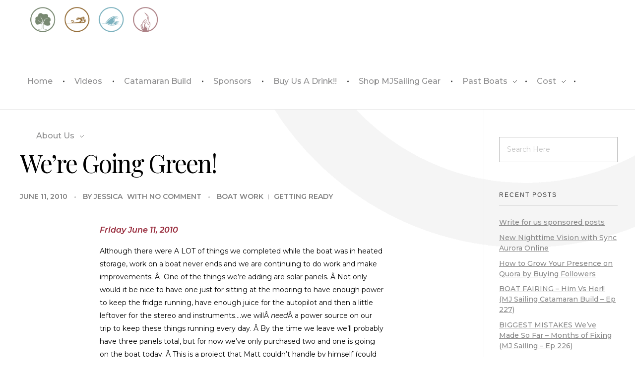

--- FILE ---
content_type: text/html; charset=UTF-8
request_url: https://www.mjsailing.com/friday-june-11-2010-2/
body_size: 17368
content:
<!DOCTYPE html>
<!--[if IE 9 ]>   <html class="no-js oldie ie9 ie" lang="en-US" > <![endif]-->
<!--[if (gt IE 9)|!(IE)]><!--> <html class="no-js" lang="en-US" > <!--<![endif]-->
<head>
        <meta charset="UTF-8" >
        <meta http-equiv="X-UA-Compatible" content="IE=edge">
        <!-- devices setting -->
        <meta name="viewport"   content="initial-scale=1,user-scalable=no,width=device-width">

<!-- outputs by wp_head -->
<title>We&#8217;re Going Green! &#8211; Matt &amp; Jessica&#039;s Sailing Page</title>
<meta name='robots' content='max-image-preview:large' />
<link rel='dns-prefetch' href='//fonts.googleapis.com' />
<link rel='dns-prefetch' href='//s.w.org' />
<link rel="alternate" type="application/rss+xml" title="Matt &amp; Jessica&#039;s Sailing Page &raquo; Feed" href="https://www.mjsailing.com/feed/" />
<link rel="alternate" type="application/rss+xml" title="Matt &amp; Jessica&#039;s Sailing Page &raquo; Comments Feed" href="https://www.mjsailing.com/comments/feed/" />
<link rel="alternate" type="application/rss+xml" title="Matt &amp; Jessica&#039;s Sailing Page &raquo; We&#8217;re Going Green! Comments Feed" href="https://www.mjsailing.com/friday-june-11-2010-2/feed/" />
<!-- This site uses the Google Analytics by MonsterInsights plugin v7.14.0 - Using Analytics tracking - https://www.monsterinsights.com/ -->
<script type="text/javascript" data-cfasync="false">
    (window.gaDevIds=window.gaDevIds||[]).push("dZGIzZG");
	var mi_version         = '7.14.0';
	var mi_track_user      = true;
	var mi_no_track_reason = '';
	
	var disableStr = 'ga-disable-UA-17887910-5';

	/* Function to detect opted out users */
	function __gaTrackerIsOptedOut() {
		return document.cookie.indexOf(disableStr + '=true') > -1;
	}

	/* Disable tracking if the opt-out cookie exists. */
	if ( __gaTrackerIsOptedOut() ) {
		window[disableStr] = true;
	}

	/* Opt-out function */
	function __gaTrackerOptout() {
	  document.cookie = disableStr + '=true; expires=Thu, 31 Dec 2099 23:59:59 UTC; path=/';
	  window[disableStr] = true;
	}

	if ( 'undefined' === typeof gaOptout ) {
		function gaOptout() {
			__gaTrackerOptout();
		}
	}
	
	if ( mi_track_user ) {
		(function(i,s,o,g,r,a,m){i['GoogleAnalyticsObject']=r;i[r]=i[r]||function(){
			(i[r].q=i[r].q||[]).push(arguments)},i[r].l=1*new Date();a=s.createElement(o),
			m=s.getElementsByTagName(o)[0];a.async=1;a.src=g;m.parentNode.insertBefore(a,m)
		})(window,document,'script','//www.google-analytics.com/analytics.js','__gaTracker');

		__gaTracker('create', 'UA-17887910-5', 'auto');
		__gaTracker('set', 'forceSSL', true);
		__gaTracker('require', 'displayfeatures');
		__gaTracker('send','pageview');
	} else {
		console.log( "" );
		(function() {
			/* https://developers.google.com/analytics/devguides/collection/analyticsjs/ */
			var noopfn = function() {
				return null;
			};
			var noopnullfn = function() {
				return null;
			};
			var Tracker = function() {
				return null;
			};
			var p = Tracker.prototype;
			p.get = noopfn;
			p.set = noopfn;
			p.send = noopfn;
			var __gaTracker = function() {
				var len = arguments.length;
				if ( len === 0 ) {
					return;
				}
				var f = arguments[len-1];
				if ( typeof f !== 'object' || f === null || typeof f.hitCallback !== 'function' ) {
					console.log( 'Not running function __gaTracker(' + arguments[0] + " ....) because you are not being tracked. " + mi_no_track_reason );
					return;
				}
				try {
					f.hitCallback();
				} catch (ex) {

				}
			};
			__gaTracker.create = function() {
				return new Tracker();
			};
			__gaTracker.getByName = noopnullfn;
			__gaTracker.getAll = function() {
				return [];
			};
			__gaTracker.remove = noopfn;
			window['__gaTracker'] = __gaTracker;
					})();
		}
</script>
<!-- / Google Analytics by MonsterInsights -->
<script type="text/javascript">
window._wpemojiSettings = {"baseUrl":"https:\/\/s.w.org\/images\/core\/emoji\/13.1.0\/72x72\/","ext":".png","svgUrl":"https:\/\/s.w.org\/images\/core\/emoji\/13.1.0\/svg\/","svgExt":".svg","source":{"concatemoji":"https:\/\/www.mjsailing.com\/wp-includes\/js\/wp-emoji-release.min.js?ver=5.9.12"}};
/*! This file is auto-generated */
!function(e,a,t){var n,r,o,i=a.createElement("canvas"),p=i.getContext&&i.getContext("2d");function s(e,t){var a=String.fromCharCode;p.clearRect(0,0,i.width,i.height),p.fillText(a.apply(this,e),0,0);e=i.toDataURL();return p.clearRect(0,0,i.width,i.height),p.fillText(a.apply(this,t),0,0),e===i.toDataURL()}function c(e){var t=a.createElement("script");t.src=e,t.defer=t.type="text/javascript",a.getElementsByTagName("head")[0].appendChild(t)}for(o=Array("flag","emoji"),t.supports={everything:!0,everythingExceptFlag:!0},r=0;r<o.length;r++)t.supports[o[r]]=function(e){if(!p||!p.fillText)return!1;switch(p.textBaseline="top",p.font="600 32px Arial",e){case"flag":return s([127987,65039,8205,9895,65039],[127987,65039,8203,9895,65039])?!1:!s([55356,56826,55356,56819],[55356,56826,8203,55356,56819])&&!s([55356,57332,56128,56423,56128,56418,56128,56421,56128,56430,56128,56423,56128,56447],[55356,57332,8203,56128,56423,8203,56128,56418,8203,56128,56421,8203,56128,56430,8203,56128,56423,8203,56128,56447]);case"emoji":return!s([10084,65039,8205,55357,56613],[10084,65039,8203,55357,56613])}return!1}(o[r]),t.supports.everything=t.supports.everything&&t.supports[o[r]],"flag"!==o[r]&&(t.supports.everythingExceptFlag=t.supports.everythingExceptFlag&&t.supports[o[r]]);t.supports.everythingExceptFlag=t.supports.everythingExceptFlag&&!t.supports.flag,t.DOMReady=!1,t.readyCallback=function(){t.DOMReady=!0},t.supports.everything||(n=function(){t.readyCallback()},a.addEventListener?(a.addEventListener("DOMContentLoaded",n,!1),e.addEventListener("load",n,!1)):(e.attachEvent("onload",n),a.attachEvent("onreadystatechange",function(){"complete"===a.readyState&&t.readyCallback()})),(n=t.source||{}).concatemoji?c(n.concatemoji):n.wpemoji&&n.twemoji&&(c(n.twemoji),c(n.wpemoji)))}(window,document,window._wpemojiSettings);
</script>
<style type="text/css">
img.wp-smiley,
img.emoji {
	display: inline !important;
	border: none !important;
	box-shadow: none !important;
	height: 1em !important;
	width: 1em !important;
	margin: 0 0.07em !important;
	vertical-align: -0.1em !important;
	background: none !important;
	padding: 0 !important;
}
</style>
	<link rel='stylesheet' id='wp-block-library-css'  href='https://www.mjsailing.com/wp-includes/css/dist/block-library/style.min.css?ver=5.9.12' type='text/css' media='all' />
<style id='global-styles-inline-css' type='text/css'>
body{--wp--preset--color--black: #000000;--wp--preset--color--cyan-bluish-gray: #abb8c3;--wp--preset--color--white: #ffffff;--wp--preset--color--pale-pink: #f78da7;--wp--preset--color--vivid-red: #cf2e2e;--wp--preset--color--luminous-vivid-orange: #ff6900;--wp--preset--color--luminous-vivid-amber: #fcb900;--wp--preset--color--light-green-cyan: #7bdcb5;--wp--preset--color--vivid-green-cyan: #00d084;--wp--preset--color--pale-cyan-blue: #8ed1fc;--wp--preset--color--vivid-cyan-blue: #0693e3;--wp--preset--color--vivid-purple: #9b51e0;--wp--preset--gradient--vivid-cyan-blue-to-vivid-purple: linear-gradient(135deg,rgba(6,147,227,1) 0%,rgb(155,81,224) 100%);--wp--preset--gradient--light-green-cyan-to-vivid-green-cyan: linear-gradient(135deg,rgb(122,220,180) 0%,rgb(0,208,130) 100%);--wp--preset--gradient--luminous-vivid-amber-to-luminous-vivid-orange: linear-gradient(135deg,rgba(252,185,0,1) 0%,rgba(255,105,0,1) 100%);--wp--preset--gradient--luminous-vivid-orange-to-vivid-red: linear-gradient(135deg,rgba(255,105,0,1) 0%,rgb(207,46,46) 100%);--wp--preset--gradient--very-light-gray-to-cyan-bluish-gray: linear-gradient(135deg,rgb(238,238,238) 0%,rgb(169,184,195) 100%);--wp--preset--gradient--cool-to-warm-spectrum: linear-gradient(135deg,rgb(74,234,220) 0%,rgb(151,120,209) 20%,rgb(207,42,186) 40%,rgb(238,44,130) 60%,rgb(251,105,98) 80%,rgb(254,248,76) 100%);--wp--preset--gradient--blush-light-purple: linear-gradient(135deg,rgb(255,206,236) 0%,rgb(152,150,240) 100%);--wp--preset--gradient--blush-bordeaux: linear-gradient(135deg,rgb(254,205,165) 0%,rgb(254,45,45) 50%,rgb(107,0,62) 100%);--wp--preset--gradient--luminous-dusk: linear-gradient(135deg,rgb(255,203,112) 0%,rgb(199,81,192) 50%,rgb(65,88,208) 100%);--wp--preset--gradient--pale-ocean: linear-gradient(135deg,rgb(255,245,203) 0%,rgb(182,227,212) 50%,rgb(51,167,181) 100%);--wp--preset--gradient--electric-grass: linear-gradient(135deg,rgb(202,248,128) 0%,rgb(113,206,126) 100%);--wp--preset--gradient--midnight: linear-gradient(135deg,rgb(2,3,129) 0%,rgb(40,116,252) 100%);--wp--preset--duotone--dark-grayscale: url('#wp-duotone-dark-grayscale');--wp--preset--duotone--grayscale: url('#wp-duotone-grayscale');--wp--preset--duotone--purple-yellow: url('#wp-duotone-purple-yellow');--wp--preset--duotone--blue-red: url('#wp-duotone-blue-red');--wp--preset--duotone--midnight: url('#wp-duotone-midnight');--wp--preset--duotone--magenta-yellow: url('#wp-duotone-magenta-yellow');--wp--preset--duotone--purple-green: url('#wp-duotone-purple-green');--wp--preset--duotone--blue-orange: url('#wp-duotone-blue-orange');--wp--preset--font-size--small: 13px;--wp--preset--font-size--medium: 20px;--wp--preset--font-size--large: 36px;--wp--preset--font-size--x-large: 42px;}.has-black-color{color: var(--wp--preset--color--black) !important;}.has-cyan-bluish-gray-color{color: var(--wp--preset--color--cyan-bluish-gray) !important;}.has-white-color{color: var(--wp--preset--color--white) !important;}.has-pale-pink-color{color: var(--wp--preset--color--pale-pink) !important;}.has-vivid-red-color{color: var(--wp--preset--color--vivid-red) !important;}.has-luminous-vivid-orange-color{color: var(--wp--preset--color--luminous-vivid-orange) !important;}.has-luminous-vivid-amber-color{color: var(--wp--preset--color--luminous-vivid-amber) !important;}.has-light-green-cyan-color{color: var(--wp--preset--color--light-green-cyan) !important;}.has-vivid-green-cyan-color{color: var(--wp--preset--color--vivid-green-cyan) !important;}.has-pale-cyan-blue-color{color: var(--wp--preset--color--pale-cyan-blue) !important;}.has-vivid-cyan-blue-color{color: var(--wp--preset--color--vivid-cyan-blue) !important;}.has-vivid-purple-color{color: var(--wp--preset--color--vivid-purple) !important;}.has-black-background-color{background-color: var(--wp--preset--color--black) !important;}.has-cyan-bluish-gray-background-color{background-color: var(--wp--preset--color--cyan-bluish-gray) !important;}.has-white-background-color{background-color: var(--wp--preset--color--white) !important;}.has-pale-pink-background-color{background-color: var(--wp--preset--color--pale-pink) !important;}.has-vivid-red-background-color{background-color: var(--wp--preset--color--vivid-red) !important;}.has-luminous-vivid-orange-background-color{background-color: var(--wp--preset--color--luminous-vivid-orange) !important;}.has-luminous-vivid-amber-background-color{background-color: var(--wp--preset--color--luminous-vivid-amber) !important;}.has-light-green-cyan-background-color{background-color: var(--wp--preset--color--light-green-cyan) !important;}.has-vivid-green-cyan-background-color{background-color: var(--wp--preset--color--vivid-green-cyan) !important;}.has-pale-cyan-blue-background-color{background-color: var(--wp--preset--color--pale-cyan-blue) !important;}.has-vivid-cyan-blue-background-color{background-color: var(--wp--preset--color--vivid-cyan-blue) !important;}.has-vivid-purple-background-color{background-color: var(--wp--preset--color--vivid-purple) !important;}.has-black-border-color{border-color: var(--wp--preset--color--black) !important;}.has-cyan-bluish-gray-border-color{border-color: var(--wp--preset--color--cyan-bluish-gray) !important;}.has-white-border-color{border-color: var(--wp--preset--color--white) !important;}.has-pale-pink-border-color{border-color: var(--wp--preset--color--pale-pink) !important;}.has-vivid-red-border-color{border-color: var(--wp--preset--color--vivid-red) !important;}.has-luminous-vivid-orange-border-color{border-color: var(--wp--preset--color--luminous-vivid-orange) !important;}.has-luminous-vivid-amber-border-color{border-color: var(--wp--preset--color--luminous-vivid-amber) !important;}.has-light-green-cyan-border-color{border-color: var(--wp--preset--color--light-green-cyan) !important;}.has-vivid-green-cyan-border-color{border-color: var(--wp--preset--color--vivid-green-cyan) !important;}.has-pale-cyan-blue-border-color{border-color: var(--wp--preset--color--pale-cyan-blue) !important;}.has-vivid-cyan-blue-border-color{border-color: var(--wp--preset--color--vivid-cyan-blue) !important;}.has-vivid-purple-border-color{border-color: var(--wp--preset--color--vivid-purple) !important;}.has-vivid-cyan-blue-to-vivid-purple-gradient-background{background: var(--wp--preset--gradient--vivid-cyan-blue-to-vivid-purple) !important;}.has-light-green-cyan-to-vivid-green-cyan-gradient-background{background: var(--wp--preset--gradient--light-green-cyan-to-vivid-green-cyan) !important;}.has-luminous-vivid-amber-to-luminous-vivid-orange-gradient-background{background: var(--wp--preset--gradient--luminous-vivid-amber-to-luminous-vivid-orange) !important;}.has-luminous-vivid-orange-to-vivid-red-gradient-background{background: var(--wp--preset--gradient--luminous-vivid-orange-to-vivid-red) !important;}.has-very-light-gray-to-cyan-bluish-gray-gradient-background{background: var(--wp--preset--gradient--very-light-gray-to-cyan-bluish-gray) !important;}.has-cool-to-warm-spectrum-gradient-background{background: var(--wp--preset--gradient--cool-to-warm-spectrum) !important;}.has-blush-light-purple-gradient-background{background: var(--wp--preset--gradient--blush-light-purple) !important;}.has-blush-bordeaux-gradient-background{background: var(--wp--preset--gradient--blush-bordeaux) !important;}.has-luminous-dusk-gradient-background{background: var(--wp--preset--gradient--luminous-dusk) !important;}.has-pale-ocean-gradient-background{background: var(--wp--preset--gradient--pale-ocean) !important;}.has-electric-grass-gradient-background{background: var(--wp--preset--gradient--electric-grass) !important;}.has-midnight-gradient-background{background: var(--wp--preset--gradient--midnight) !important;}.has-small-font-size{font-size: var(--wp--preset--font-size--small) !important;}.has-medium-font-size{font-size: var(--wp--preset--font-size--medium) !important;}.has-large-font-size{font-size: var(--wp--preset--font-size--large) !important;}.has-x-large-font-size{font-size: var(--wp--preset--font-size--x-large) !important;}
</style>
<link rel='stylesheet' id='monsterinsights-popular-posts-style-css'  href='https://www.mjsailing.com/wp-content/plugins/google-analytics-for-wordpress/assets/css/frontend.min.css?ver=7.14.0' type='text/css' media='all' />
<link rel='stylesheet' id='auxin-base-css'  href='https://www.mjsailing.com/wp-content/themes/phlox/css/base.css?ver=2.4.22' type='text/css' media='all' />
<link rel='stylesheet' id='auxin-front-icon-css'  href='https://www.mjsailing.com/wp-content/themes/phlox/css/auxin-icon.css?ver=2.4.22' type='text/css' media='all' />
<link rel='stylesheet' id='auxin-main-css'  href='https://www.mjsailing.com/wp-content/themes/phlox/css/main.css?ver=2.4.22' type='text/css' media='all' />
<link rel='stylesheet' id='auxin-third-party-css'  href='https://www.mjsailing.com/wp-content/themes/phlox/css/other/third-party.css?ver=2.4.22' type='text/css' media='all' />
<link rel='stylesheet' id='auxin-fonts-google-css'  href='//fonts.googleapis.com/css?family=Montserrat%3A100%2C100italic%2C200%2C200italic%2C300%2C300italic%2Cregular%2Citalic%2C500%2C500italic%2C600%2C600italic%2C700%2C700italic%2C800%2C800italic%2C900%2C900italic%7CPlayfair+Display%3Aregular%2Citalic%2C700%2C700italic%2C900%2C900italic&#038;ver=1.1' type='text/css' media='all' />
<link rel='stylesheet' id='auxin-custom-css'  href='https://www.mjsailing.com/wp-content/uploads/phlox/custom.css?ver=1.1' type='text/css' media='all' />
<script type='text/javascript' id='jquery-core-js-extra'>
/* <![CDATA[ */
var auxin = {"ajax_url":"https:\/\/www.mjsailing.com\/wp-admin\/admin-ajax.php","is_rtl":"","is_reponsive":"1","is_framed":"","frame_width":"20","wpml_lang":"en","uploadbaseurl":"https:\/\/www.mjsailing.com\/wp-content\/uploads"};
/* ]]> */
</script>
<script type='text/javascript' id='jquery-core-js-before'>
/* < ![CDATA[ */
function auxinNS(n){for(var e=n.split("."),a=window,i="",r=e.length,t=0;r>t;t++)"window"!=e[t]&&(i=e[t],a[i]=a[i]||{},a=a[i]);return a;}
/* ]]> */
</script>
<script type='text/javascript' src='https://www.mjsailing.com/wp-includes/js/jquery/jquery.min.js?ver=3.6.0' id='jquery-core-js'></script>
<script type='text/javascript' src='https://www.mjsailing.com/wp-includes/js/jquery/jquery-migrate.min.js?ver=3.3.2' id='jquery-migrate-js'></script>
<script type='text/javascript' id='monsterinsights-frontend-script-js-extra'>
/* <![CDATA[ */
var monsterinsights_frontend = {"js_events_tracking":"true","download_extensions":"doc,pdf,ppt,zip,xls,docx,pptx,xlsx","inbound_paths":"[]","home_url":"https:\/\/www.mjsailing.com","hash_tracking":"false"};
/* ]]> */
</script>
<script type='text/javascript' src='https://www.mjsailing.com/wp-content/plugins/google-analytics-for-wordpress/assets/js/frontend.min.js?ver=7.14.0' id='monsterinsights-frontend-script-js'></script>
<script type='text/javascript' src='https://www.mjsailing.com/wp-content/themes/phlox/js/solo/modernizr-custom.min.js?ver=2.4.22' id='auxin-modernizr-js'></script>
<link rel="https://api.w.org/" href="https://www.mjsailing.com/wp-json/" /><link rel="alternate" type="application/json" href="https://www.mjsailing.com/wp-json/wp/v2/posts/665" /><link rel="EditURI" type="application/rsd+xml" title="RSD" href="https://www.mjsailing.com/xmlrpc.php?rsd" />
<link rel="wlwmanifest" type="application/wlwmanifest+xml" href="https://www.mjsailing.com/wp-includes/wlwmanifest.xml" /> 
<meta name="generator" content="WordPress 5.9.12" />
<link rel="canonical" href="https://www.mjsailing.com/friday-june-11-2010-2/" />
<link rel='shortlink' href='https://www.mjsailing.com/?p=665' />
<link rel="alternate" type="application/json+oembed" href="https://www.mjsailing.com/wp-json/oembed/1.0/embed?url=https%3A%2F%2Fwww.mjsailing.com%2Ffriday-june-11-2010-2%2F" />
<link rel="alternate" type="text/xml+oembed" href="https://www.mjsailing.com/wp-json/oembed/1.0/embed?url=https%3A%2F%2Fwww.mjsailing.com%2Ffriday-june-11-2010-2%2F&#038;format=xml" />
    <meta name="title"       content="We&#039;re Going Green!" />
    <meta name="description" content="Friday June 11, 2010 Although there were A LOT of things we completed while the boat was in heated storage, work on a boat never ends and we are continuing to do work and make improvements. Â  One of the things we&#8217;re adding are solar panels. Â Not only would it be nice to have one [&hellip;]" />
    <!-- Chrome, Firefox OS and Opera -->
<meta name="theme-color" content="#1bb0ce" />
<!-- Windows Phone -->
<meta name="msapplication-navbutton-color" content="#1bb0ce" />
<!-- iOS Safari -->
<meta name="apple-mobile-web-app-capable" content="yes">
<meta name="apple-mobile-web-app-status-bar-style" content="black-translucent">

<!-- pingback -->
<link rel="pingback" href="https://www.mjsailing.com/xmlrpc.php">
<style type="text/css">.recentcomments a{display:inline !important;padding:0 !important;margin:0 !important;}</style>		<style type="text/css" id="wp-custom-css">
			/* MENO */
.aux-header-elements .aux-search-box{
	    background-color: #A97E63;    padding: 13px 13px 12px;
    margin-left: 21px!important;
}
/* single blog */

.auxicon-share:before{
	    content: "\e08a";
	font-size:20px;
}
.aux-input-group textarea::-moz-placeholder, .aux-input-group input[type="text"]::-webkit-input-placeholder, .aux-input-group input[type="email"]::-moz-placeholder, .aux-input-group input[type="url"]::-moz-placeholder {
	font-family:Montserrat;
	color:rgba(0,0,0,0.40);
	font-size:16px;
	font-weight:500;
	font-style:normal;
	line-height:19px;
		font-style:normal!important;
	
}
.aux-input-group textarea::-webkit-input-placeholder, .aux-input-group input[type="text"]::-webkit-input-placeholder, .aux-input-group input[type="email"]::-webkit-input-placeholder, .aux-input-group input[type="url"]::-webkit-input-placeholder {
	font-family:Montserrat;
	color:rgba(0,0,0,0.40);
	font-size:16px;
	font-weight:500;
	font-style:normal;
	line-height:19px;
		font-style:normal!important;
	
}
.single-post .form-submit{
	margin-left:auto;

}
.single-post .form-submit .submit{
	 	 background:transparent;
	
}
#commentform .form-submit input[type="submit"]{
	padding: 4px 0 15px 0px;
}
#commentform .form-submit{
	position:relative;
	margin-top:16px
}

@media only screen and (max-width: 1370px) {
    #commentform .form-submit{
        margin-top: 52px;
   }
  }
#commentform .form-submit::before{
      content:'';
    height: 2px;
    width: 54px;
    background-color: #000;
    display: inline-block;
    margin-right: 10px;
    margin-bottom: 5px;
    z-index: 1;
    position: relative;
}
 #commentform input[type="text"]:focus, #commentform input[type="email"]:focus, #commentform input[type="url"]:focus, #commentform textarea:focus{
    border:2px solid #A97E63;
}
#commentform .form-submit:after{
     content: '';
    width: 50px;
    height: 50px;
    background-color:#A97E63;
    position: absolute;
    right: 105px;
    bottom: 15px;
    z-index: 0;
}
.aux-single .aux-wrapper .aux-container .comment-respond .aux-input-group textarea, .aux-single .aux-wrapper .aux-container .comment-respond .aux-input-group input{
    background-color: rgba(0,0,0,0.05);
    border: none;
}
@media screen and (min-width: 941px){.single-post .aux-wrapper .aux-container .aux-primary .content .entry-main .entry-content{
	     margin: 45px 18%;
}
}
@media screen and (max-width: 941px){.single-post .aux-wrapper .aux-container .aux-primary .content .entry-main .entry-content{
	     margin: 45px 0!important;
}
}
@media screen and (min-width: 941px){.single-post .aux-wrapper .aux-container .aux-primary .content .aux-medium-context .entry-main .entry-meta{
	margin: 0 18%;
	height: 75px;
	min-height:75px;
	
}
}
.single-post .aux-wrapper .aux-container .aux-primary .content .aux-medium-context .entry-main .entry-meta .entry-tax{
	margin:25px 0px
}

@media screen and (min-width: 941px){
	.single-post .aux-wrapper .aux-container .aux-primary .comment-respond{
	 margin: 0 18% 300px!important;
}
}
.aux-form-inline-two > .aux-inline-inputs:nth-child(3n+1){
	    flex-basis: calc(100% - 0px);
	font-family:Open Sans;
	color:rgba(2,2,48,0.20);
	font-size:16px;
	font-weight:400;
	line-height:19px;
	font-style:normal!important;
}
.single-post .hentry .entry-meta{
	    border-color:  #dedede63;
}
.wpulike.aux-wpulike .wp_ulike_general_class .wp_ulike_btn:before{
	    content: "\e718";
	font-size:25px;
	color:#A97E63;
}

.aux-wrapper .aux-container .aux-primary .comment-respond .comment-reply-title{
	margin-bottom:0px;
}
.aux-container .comment-respond .aux-form-inline-two .comment-notes{
	margin-bottom:70px;
}
.aux-container .comment-respond .aux-form-inline-two .comment-form-cookies-consent{
	    position: absolute;
    bottom: 52px;
}
@media only screen and (max-width: 1370px) {
    .aux-container .comment-respond .aux-form-inline-two .comment-form-cookies-consent{
	   
    bottom: 90px;
}
  }
@media only screen and (max-width: 720px) {
    .aux-container .comment-respond .aux-form-inline-two .comment-form-cookies-consent{
	   
        bottom: 58px;
}
  }
 .aux-widget-post-slider .aux-latest-posts-slider .aux-slide-info .entry-tax a::after, .hentry .entry-info .entry-tax a::after {
    content: "" !important;
	  width: 1px;
    height: 10px;
    border-radius: 0%;
}
@media screen and (min-width: 941px){
#respond{
   margin-bottom: 120px!important;
}}
.single-post #inner-body{
    background-image: url(https://demo.phlox.pro/lawyer/wp-content/uploads/sites/105/2019/04/circle.png);
    background-repeat: no-repeat;
    background-size: 1546px 1546px;
	    background-position: top -700px right -380px;
}
@media only screen and (max-width: 1320px) {
    .single-post #inner-body{
      
        background-size: 1200px 1200px;
            background-position: top -700px right -380px;
    }
  }

@media only screen and (max-width: 824px) {
    .single-post #inner-body{
   background-image:none;
    }
  }	html body {	} 
		</style>
		<!-- end wp_head -->
</head>


<body class="post-template-default single single-post postid-665 single-format-standard wp-custom-logo _auxels elementor-default phlox aux-dom-unready aux-full-width aux-resp aux-hd aux-top-sticky  aux-page-animation-off"  data-framed="">

<svg xmlns="http://www.w3.org/2000/svg" viewBox="0 0 0 0" width="0" height="0" focusable="false" role="none" style="visibility: hidden; position: absolute; left: -9999px; overflow: hidden;" ><defs><filter id="wp-duotone-dark-grayscale"><feColorMatrix color-interpolation-filters="sRGB" type="matrix" values=" .299 .587 .114 0 0 .299 .587 .114 0 0 .299 .587 .114 0 0 .299 .587 .114 0 0 " /><feComponentTransfer color-interpolation-filters="sRGB" ><feFuncR type="table" tableValues="0 0.49803921568627" /><feFuncG type="table" tableValues="0 0.49803921568627" /><feFuncB type="table" tableValues="0 0.49803921568627" /><feFuncA type="table" tableValues="1 1" /></feComponentTransfer><feComposite in2="SourceGraphic" operator="in" /></filter></defs></svg><svg xmlns="http://www.w3.org/2000/svg" viewBox="0 0 0 0" width="0" height="0" focusable="false" role="none" style="visibility: hidden; position: absolute; left: -9999px; overflow: hidden;" ><defs><filter id="wp-duotone-grayscale"><feColorMatrix color-interpolation-filters="sRGB" type="matrix" values=" .299 .587 .114 0 0 .299 .587 .114 0 0 .299 .587 .114 0 0 .299 .587 .114 0 0 " /><feComponentTransfer color-interpolation-filters="sRGB" ><feFuncR type="table" tableValues="0 1" /><feFuncG type="table" tableValues="0 1" /><feFuncB type="table" tableValues="0 1" /><feFuncA type="table" tableValues="1 1" /></feComponentTransfer><feComposite in2="SourceGraphic" operator="in" /></filter></defs></svg><svg xmlns="http://www.w3.org/2000/svg" viewBox="0 0 0 0" width="0" height="0" focusable="false" role="none" style="visibility: hidden; position: absolute; left: -9999px; overflow: hidden;" ><defs><filter id="wp-duotone-purple-yellow"><feColorMatrix color-interpolation-filters="sRGB" type="matrix" values=" .299 .587 .114 0 0 .299 .587 .114 0 0 .299 .587 .114 0 0 .299 .587 .114 0 0 " /><feComponentTransfer color-interpolation-filters="sRGB" ><feFuncR type="table" tableValues="0.54901960784314 0.98823529411765" /><feFuncG type="table" tableValues="0 1" /><feFuncB type="table" tableValues="0.71764705882353 0.25490196078431" /><feFuncA type="table" tableValues="1 1" /></feComponentTransfer><feComposite in2="SourceGraphic" operator="in" /></filter></defs></svg><svg xmlns="http://www.w3.org/2000/svg" viewBox="0 0 0 0" width="0" height="0" focusable="false" role="none" style="visibility: hidden; position: absolute; left: -9999px; overflow: hidden;" ><defs><filter id="wp-duotone-blue-red"><feColorMatrix color-interpolation-filters="sRGB" type="matrix" values=" .299 .587 .114 0 0 .299 .587 .114 0 0 .299 .587 .114 0 0 .299 .587 .114 0 0 " /><feComponentTransfer color-interpolation-filters="sRGB" ><feFuncR type="table" tableValues="0 1" /><feFuncG type="table" tableValues="0 0.27843137254902" /><feFuncB type="table" tableValues="0.5921568627451 0.27843137254902" /><feFuncA type="table" tableValues="1 1" /></feComponentTransfer><feComposite in2="SourceGraphic" operator="in" /></filter></defs></svg><svg xmlns="http://www.w3.org/2000/svg" viewBox="0 0 0 0" width="0" height="0" focusable="false" role="none" style="visibility: hidden; position: absolute; left: -9999px; overflow: hidden;" ><defs><filter id="wp-duotone-midnight"><feColorMatrix color-interpolation-filters="sRGB" type="matrix" values=" .299 .587 .114 0 0 .299 .587 .114 0 0 .299 .587 .114 0 0 .299 .587 .114 0 0 " /><feComponentTransfer color-interpolation-filters="sRGB" ><feFuncR type="table" tableValues="0 0" /><feFuncG type="table" tableValues="0 0.64705882352941" /><feFuncB type="table" tableValues="0 1" /><feFuncA type="table" tableValues="1 1" /></feComponentTransfer><feComposite in2="SourceGraphic" operator="in" /></filter></defs></svg><svg xmlns="http://www.w3.org/2000/svg" viewBox="0 0 0 0" width="0" height="0" focusable="false" role="none" style="visibility: hidden; position: absolute; left: -9999px; overflow: hidden;" ><defs><filter id="wp-duotone-magenta-yellow"><feColorMatrix color-interpolation-filters="sRGB" type="matrix" values=" .299 .587 .114 0 0 .299 .587 .114 0 0 .299 .587 .114 0 0 .299 .587 .114 0 0 " /><feComponentTransfer color-interpolation-filters="sRGB" ><feFuncR type="table" tableValues="0.78039215686275 1" /><feFuncG type="table" tableValues="0 0.94901960784314" /><feFuncB type="table" tableValues="0.35294117647059 0.47058823529412" /><feFuncA type="table" tableValues="1 1" /></feComponentTransfer><feComposite in2="SourceGraphic" operator="in" /></filter></defs></svg><svg xmlns="http://www.w3.org/2000/svg" viewBox="0 0 0 0" width="0" height="0" focusable="false" role="none" style="visibility: hidden; position: absolute; left: -9999px; overflow: hidden;" ><defs><filter id="wp-duotone-purple-green"><feColorMatrix color-interpolation-filters="sRGB" type="matrix" values=" .299 .587 .114 0 0 .299 .587 .114 0 0 .299 .587 .114 0 0 .299 .587 .114 0 0 " /><feComponentTransfer color-interpolation-filters="sRGB" ><feFuncR type="table" tableValues="0.65098039215686 0.40392156862745" /><feFuncG type="table" tableValues="0 1" /><feFuncB type="table" tableValues="0.44705882352941 0.4" /><feFuncA type="table" tableValues="1 1" /></feComponentTransfer><feComposite in2="SourceGraphic" operator="in" /></filter></defs></svg><svg xmlns="http://www.w3.org/2000/svg" viewBox="0 0 0 0" width="0" height="0" focusable="false" role="none" style="visibility: hidden; position: absolute; left: -9999px; overflow: hidden;" ><defs><filter id="wp-duotone-blue-orange"><feColorMatrix color-interpolation-filters="sRGB" type="matrix" values=" .299 .587 .114 0 0 .299 .587 .114 0 0 .299 .587 .114 0 0 .299 .587 .114 0 0 " /><feComponentTransfer color-interpolation-filters="sRGB" ><feFuncR type="table" tableValues="0.098039215686275 1" /><feFuncG type="table" tableValues="0 0.66274509803922" /><feFuncB type="table" tableValues="0.84705882352941 0.41960784313725" /><feFuncA type="table" tableValues="1 1" /></feComponentTransfer><feComposite in2="SourceGraphic" operator="in" /></filter></defs></svg>
<div id="inner-body">

    <header id="site-header"   class="site-header-section aux-territory aux-boxed-container aux-header-dark aux-add-border " style="" data-sticky-height="80" data-color-scheme="dark" data-sticky-scheme="dark" role="banner">
        <div class="aux-wrapper">

                <div class="aux-container aux-fold">
                            <div class="aux-header aux-header-elements-wrapper aux-float-layout">
                <!-- ribbon bar -->
                <div class="aux-header-elements">

                    <!-- logo -->
                    <div id="logo" class="aux-logo-header aux-start aux-fill aux-tablet-center aux-phone-left">
                            <div class="aux-logo aux-logo-header-inner aux-scale">
    <a href="https://www.mjsailing.com/" class="custom-logo-link aux-logo-anchor aux-logo-anchor1 aux-middle aux-has-logo" rel="home"><img width="6000" height="2000" src="https://www.mjsailing.com/wp-content/uploads/2020/03/ElementsOfLife_ClearColor4.png" class="custom-logo aux-logo-image aux-logo-image1 aux-logo-light" alt="Matt &amp; Jessica&#039;s Sailing Page" srcset="https://www.mjsailing.com/wp-content/uploads/2020/03/ElementsOfLife_ClearColor4.png 6000w, https://www.mjsailing.com/wp-content/uploads/2020/03/ElementsOfLife_ClearColor4-900x300.png 900w, https://www.mjsailing.com/wp-content/uploads/2020/03/ElementsOfLife_ClearColor4-768x256.png 768w, https://www.mjsailing.com/wp-content/uploads/2020/03/ElementsOfLife_ClearColor4-1536x512.png 1536w, https://www.mjsailing.com/wp-content/uploads/2020/03/ElementsOfLife_ClearColor4-2048x683.png 2048w" sizes="(max-width: 6000px) 100vw, 6000px" /></a>        <section class="aux-logo-text aux-middle">
            <h3 class="site-title">
                <a href="https://www.mjsailing.com/" title="Matt &amp; Jessica&#039;s Sailing Page" rel="home">Matt &amp; Jessica&#039;s Sailing Page</a>
            </h3>
            <p class="site-description">Experiencing the world while it&#039;s still large</p>        </section>

    </div><!-- end logo aux-fold -->

                    </div>
                                        <!-- burger -->
                    <div id="nav-burger" class="aux-burger-box aux-end aux-phone-on aux-middle" data-target-panel="toggle-bar" data-target-menu="overlay" data-target-content=".site-header-section .aux-master-menu">
                        <div class="aux-burger aux-lite-small"><span class="mid-line"></span></div>
                    </div>
                                                                                <div class="aux-btns-box aux-btn1-box aux-end aux-middle aux-tablet-off aux-phone-off ">
                                            </div>
                    <div class="aux-btns-box aux-btn2-box aux-end aux-middle aux-tablet-off aux-phone-off ">
                                            </div>
                                                            <!-- menu -->
                    <div class="aux-menu-box aux-phone-off aux-auto-locate aux-end aux-fill aux-tablet-center" data-tablet=".aux-header .secondary-bar">
                    <!-- start master menu -->
<nav id="master-menu-main-header" class="menu-new-container">

	<ul id="menu-new" class="aux-master-menu aux-no-js aux-skin-classic aux-horizontal aux-with-indicator aux-with-splitter" data-type="horizontal"  data-switch-type="toggle" data-switch-parent=".aux-header .aux-toggle-menu-bar" data-switch-width="767"  >
		<!-- start single menu -->
		<li id="menu-item-8574" class="menu-item menu-item-type-post_type menu-item-object-page menu-item-home menu-item-8574 aux-menu-depth-0 aux-menu-root-1 aux-menu-item">
			<a href="https://www.mjsailing.com/" class="aux-item-content">
				<span class="aux-menu-label">Home</span>
			</a>
		</li>
		<!-- end single menu -->
		<!-- start single menu -->
		<li id="menu-item-8376" class="menu-item menu-item-type-taxonomy menu-item-object-category menu-item-8376 aux-menu-depth-0 aux-menu-root-2 aux-menu-item">
			<a href="https://www.mjsailing.com/category/video-2/" class="aux-item-content">
				<span class="aux-menu-label">Videos</span>
			</a>
		</li>
		<!-- end single menu -->
		<!-- start single menu -->
		<li id="menu-item-8599" class="menu-item menu-item-type-post_type menu-item-object-page menu-item-8599 aux-menu-depth-0 aux-menu-root-3 aux-menu-item">
			<a href="https://www.mjsailing.com/catamaran-build/" class="aux-item-content">
				<span class="aux-menu-label">Catamaran Build</span>
			</a>
		</li>
		<!-- end single menu -->
		<!-- start single menu -->
		<li id="menu-item-8748" class="menu-item menu-item-type-post_type menu-item-object-page menu-item-8748 aux-menu-depth-0 aux-menu-root-4 aux-menu-item">
			<a href="https://www.mjsailing.com/sponsors/" class="aux-item-content">
				<span class="aux-menu-label">Sponsors</span>
			</a>
		</li>
		<!-- end single menu -->
		<!-- start single menu -->
		<li id="menu-item-8347" class="menu-item menu-item-type-post_type menu-item-object-page menu-item-8347 aux-menu-depth-0 aux-menu-root-5 aux-menu-item">
			<a href="https://www.mjsailing.com/buy-us-a-drink/" class="aux-item-content">
				<span class="aux-menu-label">Buy Us a Drink!!</span>
			</a>
		</li>
		<!-- end single menu -->
		<!-- start single menu -->
		<li id="menu-item-7954" class="menu-item menu-item-type-custom menu-item-object-custom menu-item-7954 aux-menu-depth-0 aux-menu-root-6 aux-menu-item">
			<a href="https://mj-sailing.myshopify.com/" class="aux-item-content">
				<span class="aux-menu-label">Shop MJSailing Gear</span>
			</a>
		</li>
		<!-- end single menu -->

		<!-- start submenu -->
		<li id="menu-item-8490" class="menu-item menu-item-type-post_type menu-item-object-page menu-item-has-children menu-item-8490 aux-menu-depth-0 aux-menu-root-7 aux-menu-item">
			<a href="https://www.mjsailing.com/rebuilding-elements/elements-for-sale/" class="aux-item-content">
				<span class="aux-menu-label">Past Boats</span>
			</a>

		<ul class="sub-menu aux-submenu">

			<!-- start submenu -->
			<li id="menu-item-8572" class="menu-item menu-item-type-post_type menu-item-object-page menu-item-has-children menu-item-8572 aux-menu-depth-1 aux-menu-item">
				<a href="https://www.mjsailing.com/rebuilding-elements/elements-for-sale/" class="aux-item-content">
					<span class="aux-menu-label">S/V Elements Of Life</span>
				</a>

			<ul class="sub-menu aux-submenu">
				<li id="menu-item-8395" class="menu-item menu-item-type-post_type menu-item-object-page menu-item-8395 aux-menu-depth-2 aux-menu-item">
					<a href="https://www.mjsailing.com/rebuilding-elements/" class="aux-item-content">
						<span class="aux-menu-label">Rebuilding Elements Videos</span>
					</a>
				</li>
			</ul>
			</li>
			<!-- end submenu -->

			<!-- start submenu -->
			<li id="menu-item-8564" class="menu-item menu-item-type-post_type menu-item-object-page menu-item-has-children menu-item-8564 aux-menu-depth-1 aux-menu-item">
				<a href="https://www.mjsailing.com/serendipity-for-sale/" class="aux-item-content">
					<span class="aux-menu-label">S/V Serendipity</span>
				</a>

			<ul class="sub-menu aux-submenu">
				<li id="menu-item-8573" class="menu-item menu-item-type-post_type menu-item-object-page menu-item-8573 aux-menu-depth-2 aux-menu-item">
					<a href="https://www.mjsailing.com/about-us/sabre-34-targa-photos/" class="aux-item-content">
						<span class="aux-menu-label">Sabre 34 Targa Photos</span>
					</a>
				</li>

				<!-- start submenu -->
				<li id="menu-item-8565" class="menu-item menu-item-type-post_type menu-item-object-page menu-item-has-children menu-item-8565 aux-menu-depth-2 aux-menu-item">
					<a href="https://www.mjsailing.com/projects/" class="aux-item-content">
						<span class="aux-menu-label">Projects/ Maintenance Cost</span>
					</a>

				<ul class="sub-menu aux-submenu">
					<li id="menu-item-8566" class="menu-item menu-item-type-post_type menu-item-object-page menu-item-8566 aux-menu-depth-3 aux-menu-item">
						<a href="https://www.mjsailing.com/projects/installation-of-davits/" class="aux-item-content">
							<span class="aux-menu-label">Installation of Davits</span>
						</a>
					</li>
					<li id="menu-item-8567" class="menu-item menu-item-type-post_type menu-item-object-page menu-item-8567 aux-menu-depth-3 aux-menu-item">
						<a href="https://www.mjsailing.com/projects/inverter-installed/" class="aux-item-content">
							<span class="aux-menu-label">Inverter Installed</span>
						</a>
					</li>
					<li id="menu-item-8568" class="menu-item menu-item-type-post_type menu-item-object-page menu-item-8568 aux-menu-depth-3 aux-menu-item">
						<a href="https://www.mjsailing.com/projects/replacing-backstay-bulkhead/" class="aux-item-content">
							<span class="aux-menu-label">Rebuilding the Backstay Bulkhead (water issue)</span>
						</a>
					</li>
					<li id="menu-item-8569" class="menu-item menu-item-type-post_type menu-item-object-page menu-item-8569 aux-menu-depth-3 aux-menu-item">
						<a href="https://www.mjsailing.com/projects/refrigeration-insulation-spray-foam/" class="aux-item-content">
							<span class="aux-menu-label">Refrigeration Insulation Spray Foam</span>
						</a>
					</li>
					<li id="menu-item-8570" class="menu-item menu-item-type-post_type menu-item-object-page menu-item-8570 aux-menu-depth-3 aux-menu-item">
						<a href="https://www.mjsailing.com/projects/windlass-install-work-in-progress/" class="aux-item-content">
							<span class="aux-menu-label">Windlass Install</span>
						</a>
					</li>
					<li id="menu-item-8571" class="menu-item menu-item-type-post_type menu-item-object-page menu-item-8571 aux-menu-depth-3 aux-menu-item">
						<a href="https://www.mjsailing.com/projects/cng-to-propane-converstion-for-seaward-regal-gsi-stove/" class="aux-item-content">
							<span class="aux-menu-label">CNG to Propane Converstion for Seaward Regal (GSI) Stove</span>
						</a>
					</li>
				</ul>
				</li>
				<!-- end submenu -->
			</ul>
			</li>
			<!-- end submenu -->
		</ul>
		</li>
		<!-- end submenu -->

		<!-- start submenu -->
		<li id="menu-item-603" class="menu-item menu-item-type-post_type menu-item-object-page menu-item-has-children menu-item-603 aux-menu-depth-0 aux-menu-root-8 aux-menu-item">
			<a href="https://www.mjsailing.com/cos/" class="aux-item-content">
				<span class="aux-menu-label">Cost</span>
			</a>

		<ul class="sub-menu aux-submenu">
			<li id="menu-item-8447" class="menu-item menu-item-type-post_type menu-item-object-page menu-item-8447 aux-menu-depth-1 aux-menu-item">
				<a href="https://www.mjsailing.com/cos/oram-45r-estimated-build-cost/" class="aux-item-content">
					<span class="aux-menu-label">ORAM 45R ESTIMATED BUILD COST</span>
				</a>
			</li>
			<li id="menu-item-8432" class="menu-item menu-item-type-post_type menu-item-object-page menu-item-8432 aux-menu-depth-1 aux-menu-item">
				<a href="https://www.mjsailing.com/cos/cost-of-cruising/" class="aux-item-content">
					<span class="aux-menu-label">Cost of Cruising 2012</span>
				</a>
			</li>
			<li id="menu-item-8431" class="menu-item menu-item-type-post_type menu-item-object-page menu-item-8431 aux-menu-depth-1 aux-menu-item">
				<a href="https://www.mjsailing.com/cos/cost-of-cruising-2013/" class="aux-item-content">
					<span class="aux-menu-label">Cost of Cruising 2013</span>
				</a>
			</li>
			<li id="menu-item-8430" class="menu-item menu-item-type-post_type menu-item-object-page menu-item-8430 aux-menu-depth-1 aux-menu-item">
				<a href="https://www.mjsailing.com/cos/cost-of-cruising-2014/" class="aux-item-content">
					<span class="aux-menu-label">Cost of Cruising 2014</span>
				</a>
			</li>
			<li id="menu-item-8429" class="menu-item menu-item-type-post_type menu-item-object-page menu-item-8429 aux-menu-depth-1 aux-menu-item">
				<a href="https://www.mjsailing.com/cos/cost-of-cruising-2015/" class="aux-item-content">
					<span class="aux-menu-label">Cost of Cruising 2015</span>
				</a>
			</li>
		</ul>
		</li>
		<!-- end submenu -->

		<!-- start submenu -->
		<li id="menu-item-618" class="menu-item menu-item-type-post_type menu-item-object-page menu-item-has-children menu-item-618 aux-menu-depth-0 aux-menu-root-9 aux-menu-item">
			<a href="https://www.mjsailing.com/about-us/" class="aux-item-content">
				<span class="aux-menu-label">About Us</span>
			</a>

		<ul class="sub-menu aux-submenu">
			<li id="menu-item-602" class="menu-item menu-item-type-post_type menu-item-object-page menu-item-602 aux-menu-depth-1 aux-menu-item">
				<a href="https://www.mjsailing.com/contact-us/" class="aux-item-content">
					<span class="aux-menu-label">Contact Us</span>
				</a>
			</li>
		</ul>
		</li>
		<!-- end submenu -->
	</ul>

</nav>
<!-- end master menu -->
                    </div>
                                    </div>
                <!-- secondary bar: this element will be filled in tablet size -->
                <div class="bottom-bar secondary-bar aux-tablet-on aux-float-wrapper"></div>

                <!-- toggle menu bar: this element will be filled in tablet and mobile size -->
                <div class="aux-toggle-menu-bar"></div>
            </div>
                        </div>
                </div><!-- end of wrapper -->
    </header><!-- end header -->
    
    <main id="main" class="aux-main aux-territory  aux-single aux-boxed-container aux-content-top-margin right-sidebar aux-has-sidebar aux-sidebar-style-border aux-user-entry" >
        <div class="aux-wrapper">
            <div class="aux-container aux-fold">

                <div id="primary" class="aux-primary" >
                    <div class="content" role="main"  >

                                                            <article class="aux-simple-context post-665 post type-post status-publish format-standard hentry category-boat-work category-getting-ready" >

                                                                                        <div class="entry-main">

                                                <header class="entry-header ">
                                                <h1 class="entry-title ">We&#8217;re Going Green!</h1>                                                    <div class="entry-format">
                                                        <div class="post-format"> </div>
                                                    </div>
                                                </header>

                                                                                                <div class="entry-info ">
                                                                                                        <div class="entry-date"><time datetime="2010-06-11T20:37:09-04:00" >June 11, 2010</time></div>
                                                                                                        <div class="entry-author">
                                                        <span class="meta-sep">by</span>
                                                        <span class="author vcard">
                                                            <a href="https://www.mjsailing.com/author/jessica/" rel="author" title="View all posts by Jessica" >
                                                                Jessica                                                            </a>
                                                        </span>
                                                    </div>
                                                                                                        <div class="entry-comments">
                                                        <span class="meta-sep">with</span>
                                                        <span class="meta-comment">no comment</span>
                                                    </div>
                                                                                                        <div class="entry-tax">
                                                                                                                <a href="https://www.mjsailing.com/category/boat-work/" title="View all posts in Boat work" rel="category" >Boat work</a><a href="https://www.mjsailing.com/category/getting-ready/" title="View all posts in Getting Ready" rel="category" >Getting Ready</a>                                                    </div>
                                                                                                    </div>
                                                
                                                <div class="entry-content">
                                                    <p style="font-size: 16px; color: #972a3b;"><em><strong>Friday June 11, 2010</strong></em></p>
<p style="font-size: 14px;">Although there were A LOT of things we completed while the boat was in heated storage, work on a boat never ends and we are continuing to do work and make improvements. Â  One of the things we&#8217;re adding are solar panels. Â Not only would it be nice to have one just for sitting at the mooring to have enough power to keep the fridge running, have enough juice for the autopilot and then a little leftover for the stereo and instruments&#8230;.we willÂ <em>need</em>Â a power source on our trip to keep these things running every day. Â By the time we leave we&#8217;ll probably have three panels total, but for now we&#8217;ve only purchased two and one is going on the boat today. Â This is a project that Matt couldn&#8217;t handle by himself (could you imagine a piece of equipment Â like that accidentally falling into the water during installation?) so I joined him once I got out of work.</p>
<p style="font-size: 14px;">After unloading it from the car and gingerly placing it in the dinghy Matt took us to the boat and dropped me off. Â He found out that morning while I was gone that he could get the dinghy on plane with only one person in it and wanted to show me. Â With him and the solar panel left in the dink he cruised around at full throttle showing me how quickly he could zoom around. Â Finally coming back to the boat he was showing off too much and didn&#8217;t slow down when he should have. Â The side of the dink bumped into the boat, not a big deal because we were using the inflatable, but the corner of the solar panel was protruding off the side and caused a nice little scratch on the side of my beautiful Serendipity. Â That will be a fun one to fix. Â And Matt thinks I&#8217;m the accident prone one of the relationship. Â Boys&#8230;&#8230;&#8230;..</p>
<p style="font-size: 14px;">Being extra careful we managed to get the panel from the dinghy into the cockpit. Â This panel was going on top of the davits we installed earlier this year on the stern of the boat. Â Working on my acrobatics again I had to position myself so that I was basically hanging off the transom but still keeping myself steady enough to support the solar panel while it was being raised. Â Luckily we managed to hoist it on the davits without much trouble and from that point my job was more to keep it from moving than to keep it supported. Â Matt had the panel quickly attached and was running wire to the charge controller which then brings the power to our batteries. Â Maybe the gods felt bad that we&#8217;d already done damage to the boat that day and didn&#8217;t want to make life harder for us, but everything worked on the first try! Â We were taking in power, and from just the one panel it was more than we needed for just weekends out. Â Maybe we&#8217;d hold off on adding the second one until we get closer to leaving. Â I have to say, it&#8217;s not too bad of a set-up. Â With the wind giving us our movement and the solar panel giving us energy we&#8217;re on our way to a very green way of living. Â Now I just have to count down the days until we&#8217;re out of our house, cars are sold, and we&#8217;ve joined the cruising lifestyle.</p>
<p style="font-size: 14px;"><a href="https://www.mjsailing.com/friday-june-11-2010/park-190/" rel="attachment wp-att-353"><img class="aligncenter size-large wp-image-353" title="park 190" alt="" src="https://www.mjsailing.com/wp-content/uploads/2011/09/park-190-1024x768.jpg" width="640" height="480" srcset="https://www.mjsailing.com/wp-content/uploads/2011/09/park-190-1024x768.jpg 1024w, https://www.mjsailing.com/wp-content/uploads/2011/09/park-190-600x450.jpg 600w, https://www.mjsailing.com/wp-content/uploads/2011/09/park-190-300x225.jpg 300w, https://www.mjsailing.com/wp-content/uploads/2011/09/park-190.jpg 2048w" sizes="(max-width: 640px) 100vw, 640px" /></a></p>
<p style="font-size: 14px;"><a href="https://www.mjsailing.com/friday-june-11-2010/park-193/" rel="attachment wp-att-354"><img loading="lazy" class="aligncenter size-large wp-image-354" title="park 193" alt="" src="https://www.mjsailing.com/wp-content/uploads/2011/09/park-193-1024x768.jpg" width="640" height="480" srcset="https://www.mjsailing.com/wp-content/uploads/2011/09/park-193-1024x768.jpg 1024w, https://www.mjsailing.com/wp-content/uploads/2011/09/park-193-600x450.jpg 600w, https://www.mjsailing.com/wp-content/uploads/2011/09/park-193-300x225.jpg 300w, https://www.mjsailing.com/wp-content/uploads/2011/09/park-193.jpg 2048w" sizes="(max-width: 640px) 100vw, 640px" /></a></p>
<div class="clear"></div>                                                </div>

                                                                                                <footer class="entry-meta">
                                                                                                        <div class="entry-tax"><span>Tags: No tags</span></div>
                                                                                                            <div class="aux-single-post-share">
                                                             <div class="aux-tooltip-socials aux-tooltip-dark aux-socials aux-icon-left aux-medium aux-tooltip-social-no-text">
                                                                 <span class="aux-icon auxicon-share"></span>
                                                             </div>
                                                         </div>
                                                    
                                                </footer>
                                                                                            </div>


                                            
    <nav class="aux-next-prev-posts nav-skin-minimal">

                <section class="np-prev-section "   >
            <a href="https://www.mjsailing.com/saturday-june-5-2010/">
                <div class="np-arrow">
                                        <div class="aux-arrow-nav aux-hover-slide aux-round aux-outline aux-medium">
                        <span class="aux-overlay"></span>
                        <span class="aux-svg-arrow aux-medium-left"></span>
                        <span class="aux-hover-arrow aux-svg-arrow aux-medium-left aux-white"></span>
                    </div>
                                    </div>
                <p class="np-nav-text">Previous Post</p>
                                <h4 class="np-title">On an Island in the Sun</h4>
                            </a>
        </section>
        
        
                <section class="np-next-section "  >
            <a href="https://www.mjsailing.com/sunday-june-13-2010/">
                <div class="np-arrow">
                                        <div class="aux-arrow-nav aux-hover-slide aux-round aux-outline aux-medium">
                        <span class="aux-overlay"></span>
                        <span class="aux-svg-arrow aux-medium-right"></span>
                        <span class="aux-hover-arrow aux-svg-arrow aux-medium-right aux-white"></span>
                    </div>
                                    </div>
                <p class="np-nav-text">Next Post</p>
                                <h4 class="np-title">Oh the Weather Outside is Weather</h4>
                            </a>
        </section>
        
    </nav>


                                            
                                       </article>


<!-- You can start editing here. -->


        <!-- If comments are open, but there are no comments. -->

    


	<div id="respond" class="comment-respond">
		<h3 id="reply-title" class="comment-reply-title"><span>Add a Comment</span></h3><form action="https://www.mjsailing.com/wp-comments-post.php" method="post" id="commentform" class="comment-form " novalidate><p class = "comment-notes">Your email address will not be published. Required fields are marked *</p><div class="aux-input-group aux-inline-inputs"><input type="text"  name="author" id="author" placeholder="Name (required)" value="" size="22" aria-required='true' required /></div>
<div class="aux-input-group aux-inline-inputs"><input type="email" name="email"  id="email"  placeholder="E-Mail (required)" value="" aria-required='true' required /></div>
<div class="aux-input-group aux-inline-inputs"><input type="url"   name="url"    id="url"    placeholder="Website" value="" size="22" /></div>
<div class="aux-form-cookies-consent comment-form-cookies-consent"><input id="wp-comment-cookies-consent" name="wp-comment-cookies-consent" class="aux-checkbox" type="checkbox" value="yes" /><label for="wp-comment-cookies-consent">Save my name, email, and website in this browser for the next time I comment.</label></div>
<div class="aux-input-group aux-block-inputs"><textarea name="comment" id="comment" cols="58" rows="10" placeholder="Comment" ></textarea></div><p class="form-submit"><input name="submit" type="submit" id="submit" class="submit" value="Submit" /> <input type='hidden' name='comment_post_ID' value='665' id='comment_post_ID' />
<input type='hidden' name='comment_parent' id='comment_parent' value='0' />
</p><p style="display: none;"><input type="hidden" id="akismet_comment_nonce" name="akismet_comment_nonce" value="470fdb11bf" /></p><p style="display: none;"><input type="hidden" id="ak_js" name="ak_js" value="246"/></p></form>	</div><!-- #respond -->
	<p class="akismet_comment_form_privacy_notice">This site uses Akismet to reduce spam. <a href="https://akismet.com/privacy/" target="_blank" rel="nofollow noopener">Learn how your comment data is processed</a>.</p>
                    </div><!-- end content -->
                </div><!-- end primary -->


                
            <aside class="aux-sidebar aux-sidebar-primary">
                <div class="sidebar-inner">
                    <div class="sidebar-content">
<div class="aux-widget-area"><section id="search-2" class="widget-container widget_search">  <form method="get" id="searchform" class="searchform" action="https://www.mjsailing.com/">
    <input type="text" class="field" name="s" id="s" placeholder="Search Here" value="" />
    <input type="submit" class="submit" name="submit" id="searchsubmit" value="Search" />
  </form>
</section>
		<section id="recent-posts-2" class="widget-container widget_recent_entries">
		<h3 class="widget-title">Recent Posts</h3>
		<ul>
											<li>
					<a href="https://www.mjsailing.com/write-for-us-sponsored-posts/">Write for us sponsored posts</a>
									</li>
											<li>
					<a href="https://www.mjsailing.com/new-nighttime-vision-with-sync-aurora-online/">New Nighttime Vision with Sync Aurora Online</a>
									</li>
											<li>
					<a href="https://www.mjsailing.com/how-to-grow-your-presence-on-quora-by-buying-followers/">How to Grow Your Presence on Quora by Buying Followers</a>
									</li>
											<li>
					<a href="https://www.mjsailing.com/boat-fairing-him-vs-her-mj-sailing-catamaran-build-ep-227/">BOAT FAIRING &#8211; Him Vs Her!! (MJ Sailing Catamaran Build &#8211; Ep 227)</a>
									</li>
											<li>
					<a href="https://www.mjsailing.com/biggest-mistakes-weve-made-so-far-months-of-fixing-mj-sailing-ep-226/">BIGGEST MISTAKES We&#8217;ve Made So Far &#8211; Months of Fixing (MJ Sailing &#8211; Ep 226)</a>
									</li>
					</ul>

		</section><section id="recent-comments-2" class="widget-container widget_recent_comments"><h3 class="widget-title">Recent Comments</h3><ul id="recentcomments"><li class="recentcomments"><span class="comment-author-link">George C OBrien</span> on <a href="https://www.mjsailing.com/about-us/comment-page-1/#comment-610687">About Us</a></li><li class="recentcomments"><span class="comment-author-link"><a href='https://www.mjsailing.com' rel='external nofollow ugc' class='url'>Jessica</a></span> on <a href="https://www.mjsailing.com/our-design-choice-revealed-for-our-catamaran-build-mj-sailing/comment-page-1/#comment-587654">OUR DESIGN CHOICE REVEALED For Our Catamaran Build!! &#8211; MJ Sailing</a></li><li class="recentcomments"><span class="comment-author-link">Lewis Carroll</span> on <a href="https://www.mjsailing.com/our-design-choice-revealed-for-our-catamaran-build-mj-sailing/comment-page-1/#comment-587652">OUR DESIGN CHOICE REVEALED For Our Catamaran Build!! &#8211; MJ Sailing</a></li><li class="recentcomments"><span class="comment-author-link"><a href='https://www.mjsailing.com/stage-2-of-welding-our-aluminum-boat/' rel='external nofollow ugc' class='url'>Stage 2 of Welding our Aluminum Boat &#8211; Matt &amp; Jessica&#039;s Sailing Page</a></span> on <a href="https://www.mjsailing.com/contemplations/comment-page-1/#comment-586905">Contemplations</a></li><li class="recentcomments"><span class="comment-author-link"><a href='https://www.mjsailing.com/throwback-thursday-where-the-sidewalk-ends/' rel='external nofollow ugc' class='url'>Throwback Thursday: Where the Sidewalk Ends &#8211; Matt &amp; Jessica&#039;s Sailing Page</a></span> on <a href="https://www.mjsailing.com/ladies-night-at-the-hyatt-regency/comment-page-1/#comment-586788">Ladies Night at the Hyatt Regency</a></li></ul></section><section id="archives-2" class="widget-container widget_archive"><h3 class="widget-title">Archives</h3>
			<ul>
					<li><a href='https://www.mjsailing.com/2025/03/'>March 2025</a></li>
	<li><a href='https://www.mjsailing.com/2024/10/'>October 2024</a></li>
	<li><a href='https://www.mjsailing.com/2022/03/'>March 2022</a></li>
	<li><a href='https://www.mjsailing.com/2022/02/'>February 2022</a></li>
	<li><a href='https://www.mjsailing.com/2022/01/'>January 2022</a></li>
	<li><a href='https://www.mjsailing.com/2021/12/'>December 2021</a></li>
	<li><a href='https://www.mjsailing.com/2021/11/'>November 2021</a></li>
	<li><a href='https://www.mjsailing.com/2021/10/'>October 2021</a></li>
	<li><a href='https://www.mjsailing.com/2021/09/'>September 2021</a></li>
	<li><a href='https://www.mjsailing.com/2021/08/'>August 2021</a></li>
	<li><a href='https://www.mjsailing.com/2021/07/'>July 2021</a></li>
	<li><a href='https://www.mjsailing.com/2021/06/'>June 2021</a></li>
	<li><a href='https://www.mjsailing.com/2021/05/'>May 2021</a></li>
	<li><a href='https://www.mjsailing.com/2021/04/'>April 2021</a></li>
	<li><a href='https://www.mjsailing.com/2021/03/'>March 2021</a></li>
	<li><a href='https://www.mjsailing.com/2021/02/'>February 2021</a></li>
	<li><a href='https://www.mjsailing.com/2021/01/'>January 2021</a></li>
	<li><a href='https://www.mjsailing.com/2020/12/'>December 2020</a></li>
	<li><a href='https://www.mjsailing.com/2020/11/'>November 2020</a></li>
	<li><a href='https://www.mjsailing.com/2020/10/'>October 2020</a></li>
	<li><a href='https://www.mjsailing.com/2020/09/'>September 2020</a></li>
	<li><a href='https://www.mjsailing.com/2020/07/'>July 2020</a></li>
	<li><a href='https://www.mjsailing.com/2020/06/'>June 2020</a></li>
	<li><a href='https://www.mjsailing.com/2020/05/'>May 2020</a></li>
	<li><a href='https://www.mjsailing.com/2020/04/'>April 2020</a></li>
	<li><a href='https://www.mjsailing.com/2020/03/'>March 2020</a></li>
	<li><a href='https://www.mjsailing.com/2020/01/'>January 2020</a></li>
	<li><a href='https://www.mjsailing.com/2019/12/'>December 2019</a></li>
	<li><a href='https://www.mjsailing.com/2019/11/'>November 2019</a></li>
	<li><a href='https://www.mjsailing.com/2019/10/'>October 2019</a></li>
	<li><a href='https://www.mjsailing.com/2019/08/'>August 2019</a></li>
	<li><a href='https://www.mjsailing.com/2019/07/'>July 2019</a></li>
	<li><a href='https://www.mjsailing.com/2019/06/'>June 2019</a></li>
	<li><a href='https://www.mjsailing.com/2019/05/'>May 2019</a></li>
	<li><a href='https://www.mjsailing.com/2019/04/'>April 2019</a></li>
	<li><a href='https://www.mjsailing.com/2019/03/'>March 2019</a></li>
	<li><a href='https://www.mjsailing.com/2019/02/'>February 2019</a></li>
	<li><a href='https://www.mjsailing.com/2019/01/'>January 2019</a></li>
	<li><a href='https://www.mjsailing.com/2018/12/'>December 2018</a></li>
	<li><a href='https://www.mjsailing.com/2018/11/'>November 2018</a></li>
	<li><a href='https://www.mjsailing.com/2018/10/'>October 2018</a></li>
	<li><a href='https://www.mjsailing.com/2018/09/'>September 2018</a></li>
	<li><a href='https://www.mjsailing.com/2018/08/'>August 2018</a></li>
	<li><a href='https://www.mjsailing.com/2018/07/'>July 2018</a></li>
	<li><a href='https://www.mjsailing.com/2018/06/'>June 2018</a></li>
	<li><a href='https://www.mjsailing.com/2018/02/'>February 2018</a></li>
	<li><a href='https://www.mjsailing.com/2018/01/'>January 2018</a></li>
	<li><a href='https://www.mjsailing.com/2017/12/'>December 2017</a></li>
	<li><a href='https://www.mjsailing.com/2017/11/'>November 2017</a></li>
	<li><a href='https://www.mjsailing.com/2017/10/'>October 2017</a></li>
	<li><a href='https://www.mjsailing.com/2017/09/'>September 2017</a></li>
	<li><a href='https://www.mjsailing.com/2017/08/'>August 2017</a></li>
	<li><a href='https://www.mjsailing.com/2017/07/'>July 2017</a></li>
	<li><a href='https://www.mjsailing.com/2017/06/'>June 2017</a></li>
	<li><a href='https://www.mjsailing.com/2017/05/'>May 2017</a></li>
	<li><a href='https://www.mjsailing.com/2017/04/'>April 2017</a></li>
	<li><a href='https://www.mjsailing.com/2017/03/'>March 2017</a></li>
	<li><a href='https://www.mjsailing.com/2017/02/'>February 2017</a></li>
	<li><a href='https://www.mjsailing.com/2017/01/'>January 2017</a></li>
	<li><a href='https://www.mjsailing.com/2016/12/'>December 2016</a></li>
	<li><a href='https://www.mjsailing.com/2016/11/'>November 2016</a></li>
	<li><a href='https://www.mjsailing.com/2016/10/'>October 2016</a></li>
	<li><a href='https://www.mjsailing.com/2016/09/'>September 2016</a></li>
	<li><a href='https://www.mjsailing.com/2016/08/'>August 2016</a></li>
	<li><a href='https://www.mjsailing.com/2016/07/'>July 2016</a></li>
	<li><a href='https://www.mjsailing.com/2016/06/'>June 2016</a></li>
	<li><a href='https://www.mjsailing.com/2016/05/'>May 2016</a></li>
	<li><a href='https://www.mjsailing.com/2016/04/'>April 2016</a></li>
	<li><a href='https://www.mjsailing.com/2016/03/'>March 2016</a></li>
	<li><a href='https://www.mjsailing.com/2016/02/'>February 2016</a></li>
	<li><a href='https://www.mjsailing.com/2016/01/'>January 2016</a></li>
	<li><a href='https://www.mjsailing.com/2015/12/'>December 2015</a></li>
	<li><a href='https://www.mjsailing.com/2015/11/'>November 2015</a></li>
	<li><a href='https://www.mjsailing.com/2015/10/'>October 2015</a></li>
	<li><a href='https://www.mjsailing.com/2015/09/'>September 2015</a></li>
	<li><a href='https://www.mjsailing.com/2015/08/'>August 2015</a></li>
	<li><a href='https://www.mjsailing.com/2015/07/'>July 2015</a></li>
	<li><a href='https://www.mjsailing.com/2015/06/'>June 2015</a></li>
	<li><a href='https://www.mjsailing.com/2015/05/'>May 2015</a></li>
	<li><a href='https://www.mjsailing.com/2015/04/'>April 2015</a></li>
	<li><a href='https://www.mjsailing.com/2015/03/'>March 2015</a></li>
	<li><a href='https://www.mjsailing.com/2015/02/'>February 2015</a></li>
	<li><a href='https://www.mjsailing.com/2015/01/'>January 2015</a></li>
	<li><a href='https://www.mjsailing.com/2014/12/'>December 2014</a></li>
	<li><a href='https://www.mjsailing.com/2014/11/'>November 2014</a></li>
	<li><a href='https://www.mjsailing.com/2014/10/'>October 2014</a></li>
	<li><a href='https://www.mjsailing.com/2014/09/'>September 2014</a></li>
	<li><a href='https://www.mjsailing.com/2014/08/'>August 2014</a></li>
	<li><a href='https://www.mjsailing.com/2014/07/'>July 2014</a></li>
	<li><a href='https://www.mjsailing.com/2014/06/'>June 2014</a></li>
	<li><a href='https://www.mjsailing.com/2014/05/'>May 2014</a></li>
	<li><a href='https://www.mjsailing.com/2014/04/'>April 2014</a></li>
	<li><a href='https://www.mjsailing.com/2014/03/'>March 2014</a></li>
	<li><a href='https://www.mjsailing.com/2014/02/'>February 2014</a></li>
	<li><a href='https://www.mjsailing.com/2014/01/'>January 2014</a></li>
	<li><a href='https://www.mjsailing.com/2013/12/'>December 2013</a></li>
	<li><a href='https://www.mjsailing.com/2013/11/'>November 2013</a></li>
	<li><a href='https://www.mjsailing.com/2013/10/'>October 2013</a></li>
	<li><a href='https://www.mjsailing.com/2013/09/'>September 2013</a></li>
	<li><a href='https://www.mjsailing.com/2013/08/'>August 2013</a></li>
	<li><a href='https://www.mjsailing.com/2013/07/'>July 2013</a></li>
	<li><a href='https://www.mjsailing.com/2013/06/'>June 2013</a></li>
	<li><a href='https://www.mjsailing.com/2013/05/'>May 2013</a></li>
	<li><a href='https://www.mjsailing.com/2013/04/'>April 2013</a></li>
	<li><a href='https://www.mjsailing.com/2013/03/'>March 2013</a></li>
	<li><a href='https://www.mjsailing.com/2013/02/'>February 2013</a></li>
	<li><a href='https://www.mjsailing.com/2013/01/'>January 2013</a></li>
	<li><a href='https://www.mjsailing.com/2012/12/'>December 2012</a></li>
	<li><a href='https://www.mjsailing.com/2012/11/'>November 2012</a></li>
	<li><a href='https://www.mjsailing.com/2012/10/'>October 2012</a></li>
	<li><a href='https://www.mjsailing.com/2012/09/'>September 2012</a></li>
	<li><a href='https://www.mjsailing.com/2012/08/'>August 2012</a></li>
	<li><a href='https://www.mjsailing.com/2012/07/'>July 2012</a></li>
	<li><a href='https://www.mjsailing.com/2012/06/'>June 2012</a></li>
	<li><a href='https://www.mjsailing.com/2012/05/'>May 2012</a></li>
	<li><a href='https://www.mjsailing.com/2012/04/'>April 2012</a></li>
	<li><a href='https://www.mjsailing.com/2012/03/'>March 2012</a></li>
	<li><a href='https://www.mjsailing.com/2011/11/'>November 2011</a></li>
	<li><a href='https://www.mjsailing.com/2011/10/'>October 2011</a></li>
	<li><a href='https://www.mjsailing.com/2011/09/'>September 2011</a></li>
	<li><a href='https://www.mjsailing.com/2011/08/'>August 2011</a></li>
	<li><a href='https://www.mjsailing.com/2011/07/'>July 2011</a></li>
	<li><a href='https://www.mjsailing.com/2011/06/'>June 2011</a></li>
	<li><a href='https://www.mjsailing.com/2011/05/'>May 2011</a></li>
	<li><a href='https://www.mjsailing.com/2011/04/'>April 2011</a></li>
	<li><a href='https://www.mjsailing.com/2011/02/'>February 2011</a></li>
	<li><a href='https://www.mjsailing.com/2011/01/'>January 2011</a></li>
	<li><a href='https://www.mjsailing.com/2010/11/'>November 2010</a></li>
	<li><a href='https://www.mjsailing.com/2010/10/'>October 2010</a></li>
	<li><a href='https://www.mjsailing.com/2010/08/'>August 2010</a></li>
	<li><a href='https://www.mjsailing.com/2010/07/'>July 2010</a></li>
	<li><a href='https://www.mjsailing.com/2010/06/'>June 2010</a></li>
	<li><a href='https://www.mjsailing.com/2010/05/'>May 2010</a></li>
	<li><a href='https://www.mjsailing.com/2010/04/'>April 2010</a></li>
	<li><a href='https://www.mjsailing.com/2010/03/'>March 2010</a></li>
	<li><a href='https://www.mjsailing.com/2010/02/'>February 2010</a></li>
	<li><a href='https://www.mjsailing.com/2010/01/'>January 2010</a></li>
			</ul>

			</section><section id="categories-2" class="widget-container widget_categories"><h3 class="widget-title">Categories</h3>
			<ul>
					<li class="cat-item cat-item-19"><a href="https://www.mjsailing.com/category/annapolis/">Annapolis</a>
</li>
	<li class="cat-item cat-item-438"><a href="https://www.mjsailing.com/category/atlantic-crossing-2/">Atlantic Crossing</a>
</li>
	<li class="cat-item cat-item-454"><a href="https://www.mjsailing.com/category/atlantic-islands/">Atlantic Islands</a>
</li>
	<li class="cat-item cat-item-43"><a href="https://www.mjsailing.com/category/backpacking/">Backpacking</a>
</li>
	<li class="cat-item cat-item-21"><a href="https://www.mjsailing.com/category/bahamas/">Bahamas</a>
</li>
	<li class="cat-item cat-item-281"><a href="https://www.mjsailing.com/category/belize/">Belize</a>
</li>
	<li class="cat-item cat-item-16"><a href="https://www.mjsailing.com/category/boat-cat/">Boat cat</a>
</li>
	<li class="cat-item cat-item-15"><a href="https://www.mjsailing.com/category/boat-work/">Boat work</a>
</li>
	<li class="cat-item cat-item-110"><a href="https://www.mjsailing.com/category/chesapeake/">Chesapeake</a>
</li>
	<li class="cat-item cat-item-175"><a href="https://www.mjsailing.com/category/colombia/">Colombia</a>
</li>
	<li class="cat-item cat-item-25"><a href="https://www.mjsailing.com/category/cuba/">Cuba</a>
</li>
	<li class="cat-item cat-item-506"><a href="https://www.mjsailing.com/category/eastern-caribbean/">Eastern Caribbean</a>
</li>
	<li class="cat-item cat-item-127"><a href="https://www.mjsailing.com/category/erie-canal-hudson-river/">Erie Canal &amp; Hudson River</a>
</li>
	<li class="cat-item cat-item-17"><a href="https://www.mjsailing.com/category/family/">Family</a>
</li>
	<li class="cat-item cat-item-11"><a href="https://www.mjsailing.com/category/florida/">Florida</a>
</li>
	<li class="cat-item cat-item-9"><a href="https://www.mjsailing.com/category/fluff-piece/">Fluff piece</a>
</li>
	<li class="cat-item cat-item-14"><a href="https://www.mjsailing.com/category/friends/">Friends</a>
</li>
	<li class="cat-item cat-item-6"><a href="https://www.mjsailing.com/category/getting-ready/">Getting Ready</a>
</li>
	<li class="cat-item cat-item-26"><a href="https://www.mjsailing.com/category/grand-cayman/">Grand Cayman</a>
</li>
	<li class="cat-item cat-item-155"><a href="https://www.mjsailing.com/category/great-lakes/">Great Lakes</a>
</li>
	<li class="cat-item cat-item-27"><a href="https://www.mjsailing.com/category/guatemala/">Guatemala</a>
</li>
	<li class="cat-item cat-item-28"><a href="https://www.mjsailing.com/category/honduras/">Honduras</a>
</li>
	<li class="cat-item cat-item-20"><a href="https://www.mjsailing.com/category/icw/">ICW</a>
</li>
	<li class="cat-item cat-item-10"><a href="https://www.mjsailing.com/category/if-i-knew-then-what-i-know-now/">If I Knew Then What I Know Now</a>
</li>
	<li class="cat-item cat-item-534"><a href="https://www.mjsailing.com/category/indiantown/">Indiantown</a>
</li>
	<li class="cat-item cat-item-23"><a href="https://www.mjsailing.com/category/jamaica/">Jamaica</a>
</li>
	<li class="cat-item cat-item-165"><a href="https://www.mjsailing.com/category/lake-michigan/">Lake Michigan</a>
</li>
	<li class="cat-item cat-item-307"><a href="https://www.mjsailing.com/category/mexico/">Mexico</a>
</li>
	<li class="cat-item cat-item-40"><a href="https://www.mjsailing.com/category/michigan/">Michigan</a>
</li>
	<li class="cat-item cat-item-750"><a href="https://www.mjsailing.com/category/news/">news</a>
</li>
	<li class="cat-item cat-item-12"><a href="https://www.mjsailing.com/category/on-the-hard/">On the hard</a>
</li>
	<li class="cat-item cat-item-751"><a href="https://www.mjsailing.com/category/pages/">pages</a>
</li>
	<li class="cat-item cat-item-24"><a href="https://www.mjsailing.com/category/passage-making/">Passage Making</a>
</li>
	<li class="cat-item cat-item-44"><a href="https://www.mjsailing.com/category/peru/">Peru</a>
</li>
	<li class="cat-item cat-item-37"><a href="https://www.mjsailing.com/category/photo-caption-day/">Photo Caption Day</a>
</li>
	<li class="cat-item cat-item-36"><a href="https://www.mjsailing.com/category/picturesque/">Picturesque</a>
</li>
	<li class="cat-item cat-item-65"><a href="https://www.mjsailing.com/category/rants-and-raves/">Rants and Raves</a>
</li>
	<li class="cat-item cat-item-533"><a href="https://www.mjsailing.com/category/rebuild-elements/">Rebuild Elements</a>
</li>
	<li class="cat-item cat-item-333"><a href="https://www.mjsailing.com/category/recipes/">Recipes</a>
</li>
	<li class="cat-item cat-item-18"><a href="https://www.mjsailing.com/category/sponsors/">Sponsors</a>
</li>
	<li class="cat-item cat-item-13"><a href="https://www.mjsailing.com/category/st-augustine/">St. Augustine</a>
</li>
	<li class="cat-item cat-item-235"><a href="https://www.mjsailing.com/category/stories-from-other-cruisers/">Stories From Other Cruisers</a>
</li>
	<li class="cat-item cat-item-536"><a href="https://www.mjsailing.com/category/throwback-thursday/">Throwback Thursday</a>
</li>
	<li class="cat-item cat-item-1"><a href="https://www.mjsailing.com/category/uncategorized/">Uncategorized</a>
</li>
	<li class="cat-item cat-item-546"><a href="https://www.mjsailing.com/category/video-2/">Video</a>
</li>
	<li class="cat-item cat-item-55"><a href="https://www.mjsailing.com/category/weekly-photo-challenge/">Weekly Photo Challenge</a>
</li>
	<li class="cat-item cat-item-22"><a href="https://www.mjsailing.com/category/wish-you-were-here/">Wish You Were Here</a>
</li>
			</ul>

			</section><section id="meta-2" class="widget-container widget_meta"><h3 class="widget-title">Meta</h3>
		<ul>
						<li><a href="https://www.mjsailing.com/wp-login.php">Log in</a></li>
			<li><a href="https://www.mjsailing.com/feed/">Entries feed</a></li>
			<li><a href="https://www.mjsailing.com/comments/feed/">Comments feed</a></li>

			<li><a href="https://wordpress.org/">WordPress.org</a></li>
		</ul>

		</section></div>                    </div><!-- end sidebar-content -->
                </div><!-- end sidebar-inner -->
            </aside><!-- end primary siderbar -->


            </div><!-- end container -->
        </div><!-- end wrapper -->
    </main><!-- end main -->

    <footer id="sitefooter" class="aux-site-footer" >
                <div class="aux-wrapper aux-float-layout">
                <div class="aux-container aux-fold aux-float-wrapper">    <div class="aux-logo aux-logo-footer aux-start aux-middle  aux-phone-off">
        <a class="aux-logo-anchor " href="https://www.mjsailing.com/" title="Matt &amp; Jessica&#039;s Sailing Page" rel="home">
                    </a>
    </div><!-- end logo aux-fold -->

<div id="copyright" class="aux-copyright aux-start aux-middle "><small>&copy; 2026 Matt &amp; Jessica&#039;s Sailing Page. All rights reserved.</small></div><section class="widget-socials aux-socials-container aux-end aux-middle  aux-tablet-off aux-phone-off aux-socials-footer aux-horizontal aux-small">

		<ul class="aux-social-list">

		</ul><!-- end socials -->

		</section><!-- end socials container -->
</div>                <!-- end navigation -->
        </div><!-- end wrapper -->
    </footer><!-- end sitefooter -->

</div><!--! end of #inner-body -->

    <div class="aux-hidden-blocks">

        <section id="offmenu" class="aux-offcanvas-menu aux-pin-left" >
            <div class="aux-panel-close">
                <div class="aux-close aux-cross-symbol aux-thick-medium"></div>
            </div>
            <div class="offcanvas-header">
            </div>
            <div class="offcanvas-content">
            </div>
            <div class="offcanvas-footer">
            </div>
        </section>
        <!-- offcanvas section -->

        <section id="offcart" class="aux-offcanvas-menu aux-offcanvas-cart aux-pin-left" >
            <div class="aux-panel-close">
                <div class="aux-close aux-cross-symbol aux-thick-medium"></div>
            </div>
            <div class="offcanvas-header">
                Shopping Basket            </div>
            <div class="aux-cart-wrapper aux-elegant-cart aux-offcart-content">
            </div>
        </section>
        <!-- cartcanvas section -->

                <section id="fs-menu-search" class="aux-fs-popup  aux-fs-menu-layout-center aux-indicator">
            <div class="aux-panel-close">
                <div class="aux-close aux-cross-symbol aux-thick-medium"></div>
            </div>
            <div class="aux-fs-menu">
                        </div>
            <div class="aux-fs-search">
                <div  class="aux-search-section ">
                <div  class="aux-search-form ">
            <form action="https://www.mjsailing.com/" method="get" >
                            <input type="text" class="aux-search-field"  placeholder="Type here.." name="s" />
                                                    <input type="submit" class="aux-black aux-search-submit aux-uppercase" value="Search" >
                        </form>
        </div><!-- end searchform -->
        </div>

            </div>
        </section>
        <!-- fullscreen search and menu -->

        <section id="fs-search" class="aux-fs-popup aux-search-overlay ">
            <div class="aux-panel-close">
                <div class="aux-close aux-cross-symbol aux-thick-medium"></div>
            </div>
            <div class="aux-search-field">
                <div  class="aux-search-section aux-404-search">
                <div  class="aux-search-form aux-iconic-search">
            <form action="https://www.mjsailing.com/" method="get" >
                            <input type="text" class="aux-search-field"  placeholder="Search..." name="s" />
                                                    <div class="aux-submit-icon-container auxicon-search-4 ">
                    <input type="submit" class="aux-iconic-search-submit" value="Search" >
                </div>
                        </form>
        </div><!-- end searchform -->
        </div>

            </div>
        </section>
        <!-- fullscreen search-->

        <div class="aux-scroll-top"></div>

    </div>

    <div class="aux-goto-top-btn aux-align-btn-right" data-animate-scroll="1"><div class="aux-hover-slide aux-arrow-nav aux-round aux-outline">    <span class="aux-overlay"></span>    <span class="aux-svg-arrow aux-h-small-up"></span>    <span class="aux-hover-arrow aux-svg-arrow aux-h-small-up aux-white"></span></div></div>
<!-- outputs by wp_footer -->
<script type='text/javascript' src='https://www.mjsailing.com/wp-includes/js/imagesloaded.min.js?ver=4.1.4' id='imagesloaded-js'></script>
<script type='text/javascript' src='https://www.mjsailing.com/wp-includes/js/masonry.min.js?ver=4.2.2' id='masonry-js'></script>
<script type='text/javascript' src='https://www.mjsailing.com/wp-content/themes/phlox/js/plugins.min.js?ver=2.4.22' id='auxin-plugins-js'></script>
<script type='text/javascript' src='https://www.mjsailing.com/wp-content/plugins/auxin-elements/admin/assets/js/elementor/widgets.js?ver=2.4.19' id='auxin-elementor-widgets-js'></script>
<script type='text/javascript' id='mediaelement-core-js-before'>
var mejsL10n = {"language":"en","strings":{"mejs.download-file":"Download File","mejs.install-flash":"You are using a browser that does not have Flash player enabled or installed. Please turn on your Flash player plugin or download the latest version from https:\/\/get.adobe.com\/flashplayer\/","mejs.fullscreen":"Fullscreen","mejs.play":"Play","mejs.pause":"Pause","mejs.time-slider":"Time Slider","mejs.time-help-text":"Use Left\/Right Arrow keys to advance one second, Up\/Down arrows to advance ten seconds.","mejs.live-broadcast":"Live Broadcast","mejs.volume-help-text":"Use Up\/Down Arrow keys to increase or decrease volume.","mejs.unmute":"Unmute","mejs.mute":"Mute","mejs.volume-slider":"Volume Slider","mejs.video-player":"Video Player","mejs.audio-player":"Audio Player","mejs.captions-subtitles":"Captions\/Subtitles","mejs.captions-chapters":"Chapters","mejs.none":"None","mejs.afrikaans":"Afrikaans","mejs.albanian":"Albanian","mejs.arabic":"Arabic","mejs.belarusian":"Belarusian","mejs.bulgarian":"Bulgarian","mejs.catalan":"Catalan","mejs.chinese":"Chinese","mejs.chinese-simplified":"Chinese (Simplified)","mejs.chinese-traditional":"Chinese (Traditional)","mejs.croatian":"Croatian","mejs.czech":"Czech","mejs.danish":"Danish","mejs.dutch":"Dutch","mejs.english":"English","mejs.estonian":"Estonian","mejs.filipino":"Filipino","mejs.finnish":"Finnish","mejs.french":"French","mejs.galician":"Galician","mejs.german":"German","mejs.greek":"Greek","mejs.haitian-creole":"Haitian Creole","mejs.hebrew":"Hebrew","mejs.hindi":"Hindi","mejs.hungarian":"Hungarian","mejs.icelandic":"Icelandic","mejs.indonesian":"Indonesian","mejs.irish":"Irish","mejs.italian":"Italian","mejs.japanese":"Japanese","mejs.korean":"Korean","mejs.latvian":"Latvian","mejs.lithuanian":"Lithuanian","mejs.macedonian":"Macedonian","mejs.malay":"Malay","mejs.maltese":"Maltese","mejs.norwegian":"Norwegian","mejs.persian":"Persian","mejs.polish":"Polish","mejs.portuguese":"Portuguese","mejs.romanian":"Romanian","mejs.russian":"Russian","mejs.serbian":"Serbian","mejs.slovak":"Slovak","mejs.slovenian":"Slovenian","mejs.spanish":"Spanish","mejs.swahili":"Swahili","mejs.swedish":"Swedish","mejs.tagalog":"Tagalog","mejs.thai":"Thai","mejs.turkish":"Turkish","mejs.ukrainian":"Ukrainian","mejs.vietnamese":"Vietnamese","mejs.welsh":"Welsh","mejs.yiddish":"Yiddish"}};
</script>
<script type='text/javascript' src='https://www.mjsailing.com/wp-includes/js/mediaelement/mediaelement-and-player.min.js?ver=4.2.16' id='mediaelement-core-js'></script>
<script type='text/javascript' src='https://www.mjsailing.com/wp-includes/js/mediaelement/mediaelement-migrate.min.js?ver=5.9.12' id='mediaelement-migrate-js'></script>
<script type='text/javascript' id='mediaelement-js-extra'>
/* <![CDATA[ */
var _wpmejsSettings = {"pluginPath":"\/wp-includes\/js\/mediaelement\/","classPrefix":"mejs-","stretching":"responsive"};
/* ]]> */
</script>
<script type='text/javascript' src='https://www.mjsailing.com/wp-includes/js/mediaelement/wp-mediaelement.min.js?ver=5.9.12' id='wp-mediaelement-js'></script>
<script type='text/javascript' src='https://www.mjsailing.com/wp-content/plugins/auxin-elements/public/assets/js/plugins.min.js?ver=2.4.19' id='auxin-elements-plugins-js'></script>
<script type='text/javascript' src='https://www.mjsailing.com/wp-content/themes/phlox/js/scripts.min.js?ver=2.4.22' id='auxin-scripts-js'></script>
<script type='text/javascript' src='https://www.mjsailing.com/wp-content/uploads/phlox/custom.js?ver=7.1' id='auxin-custom-js-js'></script>
<script async="async" type='text/javascript' src='https://www.mjsailing.com/wp-content/plugins/akismet/_inc/form.js?ver=4.1.3' id='akismet-form-js'></script>
<!-- end wp_footer -->
</body>
</html>
